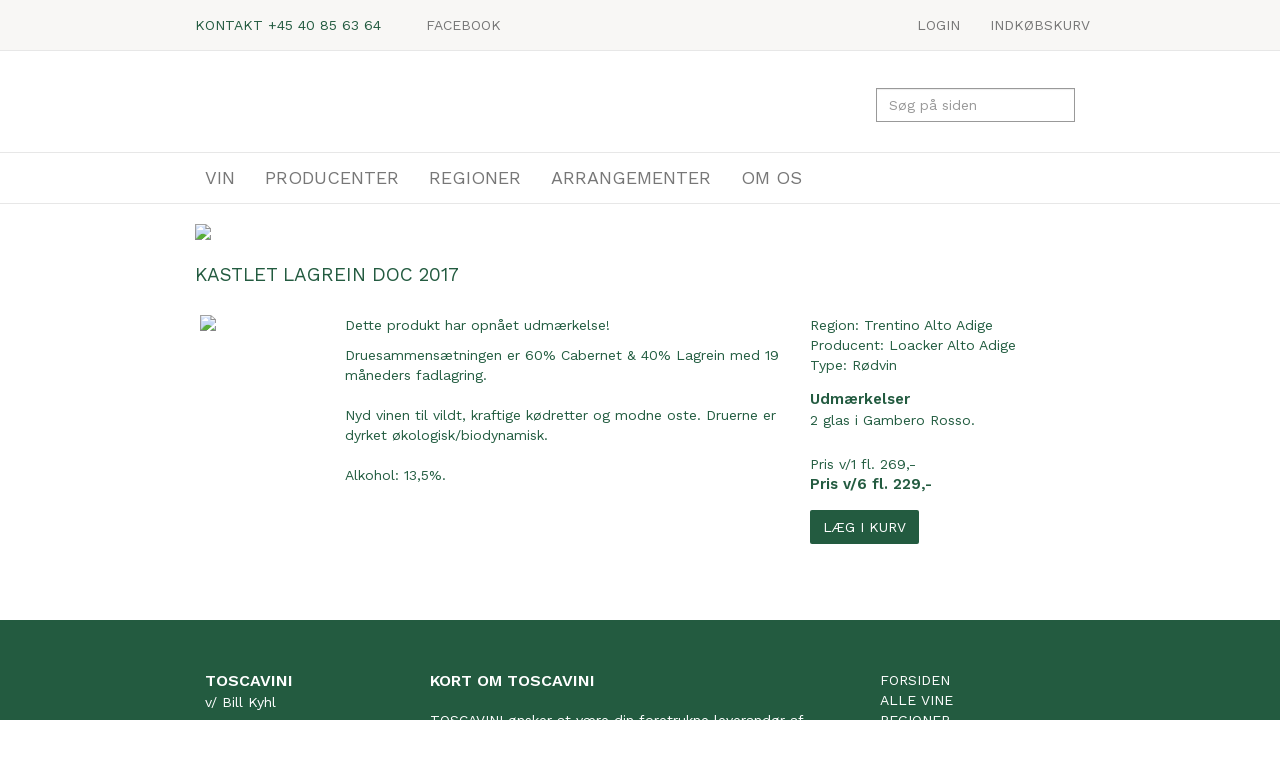

--- FILE ---
content_type: text/html; charset=UTF-8
request_url: https://www.toscavini.dk/produkt/loacker-alto-adige-kastlet-lagrein-doc-2017
body_size: 23974
content:
<!DOCTYPE html>
<html lang="dk">

<head>
    <script src="https://code.jquery.com/jquery-1.12.4.min.js"></script>
<!-- Global site tag (gtag.js) - Google Analytics -->
<script async src="https://www.googletagmanager.com/gtag/js?id=UA-947700-3"></script>
<script>
  window.dataLayer = window.dataLayer || [];
  function gtag(){dataLayer.push(arguments);}
  gtag('js', new Date());
  gtag('config', 'UA-947700-3');
</script>


<meta charset="UTF-8">
<meta http-equiv="X-UA-Compatible" content="IE=edge">
<meta name="viewport" content="width=device-width, initial-scale=1">
 <!-- Turn off telephone number detection. -->
<meta name = "format-detection" content = "telephone=no">
<title>Toscavini - Månedens anbefaler</title>

<meta name="google-site-verification" content="SjAaiTUawAz397fdvI0SzOebgNEbXzKC5-Mzz-YUjEc">
<!-- Bootstrap Core CSS -->
<link href="/css/bootstrap.min.css" rel="stylesheet">

<!-- Custom CSS -->
<link href="/css/toscavini_custom.css" rel="stylesheet">

<!-- HTML5 Shim and Respond.js IE8 support of HTML5 elements and media queries -->
<!-- WARNING: Respond.js doesn't work if you view the page via file:// -->

<!--[if lt IE 9]>
    <script src="https://oss.maxcdn.com/libs/html5shiv/3.7.0/html5shiv.js"></script>
    <script src="https://oss.maxcdn.com/libs/respond.js/1.4.2/respond.min.js"></script>
<![endif]-->
<link href="https://fonts.googleapis.com/css?family=Work+Sans:200,400,600" rel="stylesheet">
</head>
<body>
<!-- Navigation -->
<nav class="navbar navbar-default navbar-fixed-top navbar-cus1" role="navigation">
    <div class="container">

        <!-- Brand and toggle get grouped for better mobile display -->
        <div class="navbar-header">
            <button type="button" class="navbar-toggle" data-toggle="collapse" data-target="#bs-example-navbar-collapse-1">
                <span class="sr-only">Vis navigation</span>
                <span class="icon-bar"></span>
                <span class="icon-bar"></span>
                <span class="icon-bar"></span>
            </button>

            <div class="navbar-topbar">Kontakt<a style="margin:0;" class="navbar-topbar" href="tel:+4540856364">+45 40 85 63 64</a></div>

        </div>

<!-- Collect the nav links, forms, and other content for toggling -->

        <div class="collapse navbar-collapse" id="bs-example-navbar-collapse-1">
            <ul class="nav navbar-nav navbar-left">

<!--                <li class="hidden-xs hidden-sm">
                    <a class="navbar-topbar" href="https://toscavini.dk/indhold/modtag-nyhedsbrev">Tilmeld nyhedsbrev</a>
                </li>

-->
                <li class="hidden-xs">
                    <a class="navbar-topbar" target="_blank" href="https://www.facebook.com/toscavini">Facebook</a>
                </li>


        <li class="dropdown hidden-lg hidden-md hidden-sm">
          <a href="#" class="dropdown-toggle" data-toggle="dropdown" role="button" aria-haspopup="true" aria-expanded="false">VIN</a>
          <ul class="dropdown-menu">
              <li><a class='text-uppercase' href='https://toscavini.dk/liste/alle'>Alle vine</a></li>
              <li><a class='text-uppercase' href='https://toscavini.dk/liste/tilbud'>Aktuelle tilbud</a></li>

            <li><a class='text-uppercase' href='https://toscavini.dk/indhold/smagekasser'>SMAGEKASSER</a></li>

              <li role="separator" class="divider"></li>
<li><a class='text-uppercase' href='https://toscavini.dk/type/rodvin'>Rødvin</a></li><li><a class='text-uppercase' href='https://toscavini.dk/type/hvidvin'>Hvidvin</a></li><li><a class='text-uppercase' href='https://toscavini.dk/type/rosevin'>Rosevin</a></li><li><a class='text-uppercase' href='https://toscavini.dk/type/mousserende'>Mousserende vin</a></li><li><a class='text-uppercase' href='https://toscavini.dk/type/dessertvin'>Dessertvin</a></li>          </ul>
        </li>

 <li class="dropdown hidden-lg hidden-md hidden-sm">
          <a href="#" class="dropdown-toggle" data-toggle="dropdown" role="button" aria-haspopup="true" aria-expanded="false">PRODUCENTER</a>
          <ul class="dropdown-menu">
                 <li><a  style="text-transform: uppercase;" href='https://toscavini.dk/producent/andreola'>Andreola</a></li><li><a  style="text-transform: uppercase;" href='https://toscavini.dk/producent/antonella-corda'>Antonella Corda</a></li><li><a  style="text-transform: uppercase;" href='https://toscavini.dk/producent/antonelli'>Antonelli</a></li><li><a  style="text-transform: uppercase;" href='https://toscavini.dk/producent/birgi'>Birgi</a></li><li><a  style="text-transform: uppercase;" href='https://toscavini.dk/producent/borgo-di-colloredo'>Borgo di Colloredo</a></li><li><a  style="text-transform: uppercase;" href='https://toscavini.dk/producent/bosio'>Bosio</a></li><li><a  style="text-transform: uppercase;" href='https://toscavini.dk/producent/ca-del-ge'>Cá Del Gé</a></li><li><a  style="text-transform: uppercase;" href='https://toscavini.dk/producent/ca-la-bionda'>Ca La Bionda</a></li><li><a  style="text-transform: uppercase;" href='https://toscavini.dk/producent/ca-rugate'>Ca Rugate</a></li><li><a  style="text-transform: uppercase;" href='https://toscavini.dk/producent/candido'>Candido</a></li>            <li><a style="text-transform: uppercase;" href="https://toscavini.dk/indhold/producenter">Se alle</a></li>
          </ul>
        </li>

        <li class="dropdown hidden-lg hidden-md hidden-sm">
          <a href="#" class="dropdown-toggle" data-toggle="dropdown" role="button" aria-haspopup="true" aria-expanded="false">REGIONER</a>
          <ul class="dropdown-menu">
                 <li><a style="text-transform: uppercase;" href="https://toscavini.dk/region/abruzzo">Abruzzo</a></li><li><a style="text-transform: uppercase;" href="https://toscavini.dk/region/basilicata">Basilicata</a></li><li><a style="text-transform: uppercase;" href="https://toscavini.dk/region/calabrien">Calabrien</a></li><li><a style="text-transform: uppercase;" href="https://toscavini.dk/region/campania">Campania</a></li><li><a style="text-transform: uppercase;" href="https://toscavini.dk/region/friuli">Friuli</a></li><li><a style="text-transform: uppercase;" href="https://toscavini.dk/region/lazio">Lazio</a></li><li><a style="text-transform: uppercase;" href="https://toscavini.dk/region/ligurien">Ligurien</a></li><li><a style="text-transform: uppercase;" href="https://toscavini.dk/region/lombardiet">Lombardiet</a></li><li><a style="text-transform: uppercase;" href="https://toscavini.dk/region/marches">Marches</a></li><li><a style="text-transform: uppercase;" href="https://toscavini.dk/region/molise">Molise</a></li>            <li><a style="text-transform: uppercase;" href="https://toscavini.dk/indhold/regionskort">Se alle</a></li>
          </ul>
        </li>




        <li class="dropdown hidden-lg hidden-md hidden-sm">
          <a href="#" class="dropdown-toggle" data-toggle="dropdown" role="button" aria-haspopup="true" aria-expanded="false">ARRANGEMENTER</a>
          <ul class="dropdown-menu">
            <li><a href="https://toscavini.dk/indhold/smagninger">SMAGNINGER</a></li>
            <li><a href="https://toscavini.dk/indhold/vinrejser">VINREJSER</a></li>
          </ul>
        </li>


        <li class="dropdown hidden-lg hidden-md hidden-sm">
          <a href="#" class="dropdown-toggle" data-toggle="dropdown" role="button" aria-haspopup="true" aria-expanded="false">Om os</a>
          <ul class="dropdown-menu">
<li><a href=https://toscavini.dk/indhold/kontakt-os'>KONTAKT OS</a></li><li><a href=https://toscavini.dk/indhold/om-toscavini'>OM TOSCAVINI</a></li><li><a href=https://toscavini.dk/indhold/cookie-privatlivspolitik'>COOKIE- OG PRIVATLIVSPOLITIK</a></li><li><a href=https://toscavini.dk/indhold/salgsbetingelser'>SALGSBETINGELSER</a></li>          </ul>
        </li>


        <li class="dropdown hidden-lg hidden-md hidden-sm">
<a href=https://toscavini.dk/indhold/login>LOGIN</a>        </li>



        <li class="dropdown hidden-lg hidden-md hidden-sm">
            <a href="https://toscavini.dk/indhold/indkobskurv">INDKøBSKURV <span class="badge">0</span></a>
        </li>

    </ul>
            <ul class="nav navbar-nav navbar-right">
                <li class="hidden-xs">

<a style="font-size:14px; text-transform: uppercase;" href=https://toscavini.dk/indhold/login>LOGIN</a>                </li>

        <li class="hidden-xs"><a style="font-size:14px; text-transform: uppercase;" href="https://toscavini.dk/indhold/indkobskurv">Indkøbskurv</span></a></li>
            </ul>
        </div>
        <!-- /.navbar-collapse -->
    </div>
    <!-- /.container -->
</nav>

    <!-- Page Content -->
    <div class="container">

      <!-- Logo og søgefelt -->

        <div class="row" style="padding-top: 30px; padding-bottom: 30px;">

            <div class="col-lg-4 col-md-4 col-sm-6">
                <a href="https://toscavini.dk/">
                <img class="img-responsive" src="/img/toscavini_logo.svg" alt="">
                </a>
            </div>

            <div class="col-lg-8 col-md-8 col-sm-6">

            <form class="navbar-form" role="search" action="https://toscavini.dk/search_rewrite.php">
                <div class="input-group pull-right add-on">
                    <input type="text" class="form-control" placeholder="Søg på siden" value="" name="find" id="find">
                </div>
            </form>


            </div>

        </div>
        <!-- /.row -->
    </div>

<nav class="navbar navbar-default hidden-xs" style="border-radius: 0 !important;">
  <div class="container">


    <ul class="nav navbar-nav navbar-left">
        <li class="dropdown">
            <a href="#" class="dropdown-toggle" data-toggle="dropdown" role="button" aria-haspopup="true" aria-expanded="false">VIN</a>
            <ul class="dropdown-menu">
            <li><a class='text-uppercase' href='https://toscavini.dk/liste/alle'>Alle vine</a></li>
              <li><a class='text-uppercase' href='https://toscavini.dk/liste/tilbud'>Aktuelle tilbud</a></li>


                          <li><a class='text-uppercase' href='https://toscavini.dk/indhold/smagekasser'>SMAGEKASSER</a></li>


              <li role="separator" class="divider"></li>



<li><a class='text-uppercase' href='https://toscavini.dk/type/rodvin'>Rødvin</a></li><li><a class='text-uppercase' href='https://toscavini.dk/type/hvidvin'>Hvidvin</a></li><li><a class='text-uppercase' href='https://toscavini.dk/type/rosevin'>Rosevin</a></li><li><a class='text-uppercase' href='https://toscavini.dk/type/mousserende'>Mousserende vin</a></li><li><a class='text-uppercase' href='https://toscavini.dk/type/dessertvin'>Dessertvin</a></li>              </ul>
     </li>


        <li class="dropdown">
          <a href="#" class="dropdown-toggle" data-toggle="dropdown" role="button" aria-haspopup="true" aria-expanded="false">PRODUCENTER </a>
          <ul class="dropdown-menu">
                 <li><a  style="text-transform: uppercase;" href='https://toscavini.dk/producent/andreola'>Andreola</a></li><li><a  style="text-transform: uppercase;" href='https://toscavini.dk/producent/antonella-corda'>Antonella Corda</a></li><li><a  style="text-transform: uppercase;" href='https://toscavini.dk/producent/antonelli'>Antonelli</a></li><li><a  style="text-transform: uppercase;" href='https://toscavini.dk/producent/birgi'>Birgi</a></li><li><a  style="text-transform: uppercase;" href='https://toscavini.dk/producent/borgo-di-colloredo'>Borgo di Colloredo</a></li><li><a  style="text-transform: uppercase;" href='https://toscavini.dk/producent/bosio'>Bosio</a></li><li><a  style="text-transform: uppercase;" href='https://toscavini.dk/producent/ca-del-ge'>Cá Del Gé</a></li><li><a  style="text-transform: uppercase;" href='https://toscavini.dk/producent/ca-la-bionda'>Ca La Bionda</a></li><li><a  style="text-transform: uppercase;" href='https://toscavini.dk/producent/ca-rugate'>Ca Rugate</a></li><li><a  style="text-transform: uppercase;" href='https://toscavini.dk/producent/candido'>Candido</a></li>            <li class="divider"></li>
            <li><a  style="text-transform: uppercase;" href="https://toscavini.dk/indhold/producenter">Se alle</a></li>
          </ul>
        </li>

        <li class="dropdown">
          <a href="#" class="dropdown-toggle" data-toggle="dropdown" role="button" aria-haspopup="true" aria-expanded="false">REGIONER</a>
          <ul class="dropdown-menu">
                 <li><a style="text-transform: uppercase;" href='https://toscavini.dk/region/abruzzo'>Abruzzo</a></li><li><a style="text-transform: uppercase;" href='https://toscavini.dk/region/basilicata'>Basilicata</a></li><li><a style="text-transform: uppercase;" href='https://toscavini.dk/region/calabrien'>Calabrien</a></li><li><a style="text-transform: uppercase;" href='https://toscavini.dk/region/campania'>Campania</a></li><li><a style="text-transform: uppercase;" href='https://toscavini.dk/region/friuli'>Friuli</a></li><li><a style="text-transform: uppercase;" href='https://toscavini.dk/region/lazio'>Lazio</a></li><li><a style="text-transform: uppercase;" href='https://toscavini.dk/region/ligurien'>Ligurien</a></li><li><a style="text-transform: uppercase;" href='https://toscavini.dk/region/lombardiet'>Lombardiet</a></li><li><a style="text-transform: uppercase;" href='https://toscavini.dk/region/marches'>Marches</a></li><li><a style="text-transform: uppercase;" href='https://toscavini.dk/region/molise'>Molise</a></li>            <li role="separator" class="divider"></li>
            <li><a  style="text-transform: uppercase;" href="https://toscavini.dk/indhold/regionskort">Se alle</a></li>
          </ul>
        </li>


        <li class="dropdown">
          <a href="#" class="dropdown-toggle" data-toggle="dropdown" role="button" aria-haspopup="true" aria-expanded="false">ARRANGEMENTER</a>
          <ul class="dropdown-menu">
            <li><a href="https://toscavini.dk/indhold/smagninger">SMAGNINGER</a></li>
            <li><a href="https://toscavini.dk/indhold/vinrejser">VINREJSER</a></li>
          </ul>
        </li>

        <li class="dropdown">
          <a href="#" class="dropdown-toggle" data-toggle="dropdown" role="button" aria-haspopup="true" aria-expanded="false">OM OS</a>
          <ul class="dropdown-menu">
<li><a href=https://toscavini.dk/indhold/kontakt-os'>KONTAKT OS</a></li><li><a href=https://toscavini.dk/indhold/om-toscavini'>OM TOSCAVINI</a></li><li><a href=https://toscavini.dk/indhold/cookie-privatlivspolitik'>COOKIE- OG PRIVATLIVSPOLITIK</a></li><li><a href=https://toscavini.dk/indhold/salgsbetingelser'>SALGSBETINGELSER</a></li>          </ul>
        </li>

    </ul>
</nav>
</div>


<!-- Modal -->
<div class="modal fade" id="FyldtAtten" tabindex="-1" role="dialog" aria-labelledby="FyldtAtten" aria-hidden="true">
    <div class="modal-dialog modal-dialog-centered" role="document">
        <div class="modal-content">
            <div class="modal-body">
                <div class="tekst-vin-overskrift" style="margin-bottom:10px;margin-top:5px;" id="exampleModalLongTitle">Er du fyldt 18 år?</div>
                <div style="margin-bottom:20px;">Du kan købe alkohol på denne side, derfor skal du være fyldt 18 år for at fortsætte. Vi spørger om billede-legitimation, hvis vi er i tvivl om din alder!</div>

                <div class="row">
                    <div class="col-sm-5 col-xs-12">

               <A HREF="/fyldt-atten.php" class="btn btn-stdknap" role="button">Ja, jeg er fyldt 18 år</A>                    </div>
                    <div class="col-sm-2 col-xs-12 hidden-sm hidden-md hidden-lg">
                    </div>
                    <div class="col-sm-5 col-xs-12  ml-auto">

<A HREF="/indhold/alderskontrol" class="btn btn-buying" role="button">Nej, jeg er under 18 år</A>
                    </div>
                </div>
            </div>
        </div>
    </div>
</div>




<!-- Modal -->
<div class="modal fade" id="myModal" tabindex="-1" role="dialog" aria-labelledby="myModalLabel" aria-hidden="true">
    <div class="vertical-alignment-helper">
        <div class="modal-dialog vertical-align-center">
            <div class="modal-content">
                <div class="modal-body">
                    <div class="tekst-vin-overskrift" style="margin-bottom:10px;margin-top:5px;" id="exampleModalLongTitle">Bekræft venligst!</div>
                <div style="margin-bottom:20px;">Bekræft venligst at du ønsker at logge ud af din Toscavini-konto!</div>
                        <a href="$RodURL/indhold/login?action=logout" class="btn btn-stdknap" role="button">LOG UD</a>
                    <button type="button" class="btn btn-link modal-close" data-dismiss="modal">fortryd</button>

                </div>
            </div>
        </div>
    </div>
</div>
<div class="container" style="padding-bottom:10px;"><div class="row" style="padding-left:5px; padding-right: 5px;"><div class="col-md-12"><img class="img-responsive img-rounded" src="/uploads/bannersv27.jpg"></div></div></div><div class="container" style="padding-top:15px;"><div class="row" style="padding-left:5px; padding-right: 5px;"><div class="col-md-12"><H1 class="tekst-promobox-overskrift">Kastlet Lagrein DOC 2017</H1></div></div></div><div class="container" style="padding-bottom:50px;padding-top:20px;"><div class="row"><div class="col-md-12"><div class="row"><div class="col-xs-4 col-sm-2 centered"><a href="#" data-toggle="modal" title="Klik for se stor udgave!" data-target=".pop-up-1"><img CLASS="img-responsive" style="padding-left:10px;padding-right:10px;" src='/uploads/662e0f7ae6faacf830fffd7fa17c404a.jpg'></a></div><div class="col-xs-8  col-sm-6"><p>Dette produkt har opnået udmærkelse!</p><p style="margin:0;">Druesammensætningen er 60% Cabernet & 40% Lagrein med 19 måneders fadlagring.<br /><br />Nyd vinen til vildt, kraftige kødretter og modne oste. Druerne er dyrket økologisk/biodynamisk.<br /><br />Alkohol: 13,5%.</p><div class="hidden-sm hidden-md hidden-lg"><p style="margin:0;">Region: <a href=https://toscavini.dk/region/alto-adige>Trentino Alto Adige</a></p><p style="margin:0;">Producent: <a href=https://toscavini.dk/producent/loacker-alto-adige>Loacker Alto Adige</a></p><p class="padding-bot-10" style="margin:0;">Type: <a href=https://toscavini.dk/type/rodvin>Rødvin</a></p><p class="tekst-vin-bold" style="margin:0;">Udmærkelser:</p><p>2 glas i Gambero Rosso.</p><div class="tekst-vin">Pris v/1 fl.  269,-</div><div class="tekst-vin-bold padding-bot-10">Pris v/6 fl.  229,-</div><A HREF="/v2basket.php?action=buy&item=2046&ref=produkt%2Floacker-alto-adige-kastlet-lagrein-doc-2017&antal=6" class="btn btn-stdknap" role="button">Læg i kurv</A></div></div><div class="col-sm-4 hidden-xs" style="padding-right:20px;"><p style="margin:0;">Region: <a href=https://toscavini.dk/region/alto-adige>Trentino Alto Adige</a></p><p style="margin:0;">Producent: <a href=https://toscavini.dk/producent/loacker-alto-adige>Loacker Alto Adige</a></p><p class="padding-bot-10" style="margin:0;">Type: <a href=https://toscavini.dk/type/rodvin>Rødvin</a></p><p class="tekst-vin-bold" style="margin:0;">Udmærkelser</p><p class="padding-bot-10">2 glas i Gambero Rosso.</p><div class="tekst-vin">Pris v/1 fl.  269,-</div><div class="tekst-vin-bold padding-bot-10">Pris v/6 fl.  229,-</div><A HREF="/v2basket.php?action=buy&item=2046&antal=6&ref=produkt%2Floacker-alto-adige-kastlet-lagrein-doc-2017" class="btn btn-stdknap" role="button">Læg i kurv</A></div></div></div></div></div><!--  Modal content for the mixer image example -->
  <div class="modal fade pop-up-1" tabindex="-1" role="dialog" aria-labelledby="myLargeModalLabel-1" aria-hidden="true">
    <div class="modal-dialog modal-sm">
      <div class="modal-content">

        <div class="modal-header">
          <button type="button" class="close" data-dismiss="modal" aria-hidden="true">×</button>
          <h4 class="modal-title" id="myLargeModalLabel-1">Kastlet Lagrein DOC 2017</h4>
        </div>
        <div class="modal-body">
        <img src="/uploads/662e0f7ae6faacf830fffd7fa17c404a.jpg" class="center-block" alt="">
        </div>
      </div><!-- /.modal-content -->
    </div><!-- /.modal-dialog -->
  </div><!-- /.modal mixer image -->
<div class="container" style="padding-top:25px;"><div class="row"><div class="col-md-12"></div></div></div>
<!-- Footer -->
<div class="container-fluid" style="background-color: #235B40;">
    <div class="row>
        <div class="col-xs-12" style="padding-top:50px;padding-bottom:50px;">
            <div class="container">

	            <div class="col-md-3 col-sm-4">
	               <p class="tekst-footer-overskrift" style="margin:0;">TOSCAVINI</p>
	               <p class="tekst-footer">v/ Bill Kyhl</p>
	               <p class="tekst-footer" style="margin:0;">Skindergade 29.A</p>
	               <p class="tekst-footer" style="margin:0;">1159 København K</p>
	               <p class="tekst-footer padding-bot-10">Danmark</p>
	               <p class="tekst-footer padding-bot-10">CVR 25  01 14 06</p>

	               <p class="tekst-footer" style="margin:0;"><a style="margin:0;" class="tekst-footer-links" href="tel:+4540856364">+45 40 85 63 64</a></p>
	               <p class="tekst-footer" style="margin:0;">post@toscavini.dk</p>
	               <p class="tekst-footer" style="padding-bottom:50px;">toscavini.dk</p>
	            </div>

                
				<div class="col-md-6 col-sm-4" style="padding-right:20px;">
	               <p class="tekst-footer-overskrift padding-bot-05 text-uppercase">Kort om Toscavini</p>
	               <p class="tekst-footer padding-bot-10">TOSCAVINI ønsker at være din foretrukne leverandør af italiensk vin. Vi tilbyder vores kunder en uforglemmelig vinoplevelse ved at levere de bedste italienske vine til den mest konkurrencedygtige pris.<br /><br />Da Toscavini startede i 1999, var det kun vin fra Toscana. I dag leverer vi kvalitetsvin fra hele Italien.</p>
                   <p class="tekst-footer padding-bot-10"><a class=tekst-footer-links href="https://toscavini.dk/indhold/om-toscavini">Læs mere</a></p>


                                    <p>
                   		<a class="tekst-footer-links padding-bot-30" href="http://www.findsmiley.dk/124288"><img src="/img/smiley.svg" height="30">
				   		<span>Læs kontrolrapport</span>
				   		</a>
				   	</p>
                   </div><div class="col-md-3 col-sm-4"><div><A HREF="/" class="tekst-footer-links">Forsiden</A></div><div><A HREF="/liste/alle" class="tekst-footer-links">Alle vine</A></div><div><A HREF="/indhold/regionskort" class="tekst-footer-links">Regioner</A></div><div><A HREF="https://toscavini.dk/indhold/om-toscavini" class="tekst-footer-links">Om Toscavini</A></div><div><A HREF="https://toscavini.dk/indhold/kontakt-os" class="tekst-footer-links">Kontakt os</A></div><div><A HREF="https://toscavini.dk/indhold/salgsbetingelser" class="tekst-footer-links">Salgsbetingelser</A></div><div><A HREF="https://toscavini.dk/indhold/smagninger" class="tekst-footer-links">Vinsmagning</A></div><div><A HREF="https://www.facebook.com/toscavini" class="tekst-footer-links">Følg os på facebook</A></div><div><A HREF="/indhold/modtag-nyhedsbrev" class="tekst-footer-links">Modtag nyhedsbrev</A></div><div style="padding: 20px 0px 20px 0px;"><div class="well well-promobox well-style"><div style="padding: 0px 0px 0px 0px"><div><IMG SRC="/img/sst.png" class="img-responsive"></div></div></div></div></div></div></div></div></div>           <!-- jQuery -->
        <script src="/js/jquery.js"></script>

        <!-- Bootstrap Core JavaScript -->
        <script src="/js/bootstrap.js"></script>

        <!-- Script to Activate the Carousel -->
        <script>
        $('.carousel').carousel({
            interval: 5000 //changes the speed
        })
        </script>




    </body>
    </html>



--- FILE ---
content_type: text/css
request_url: https://www.toscavini.dk/css/toscavini_custom.css
body_size: 13463
content:

.email-gentag {
    display: none;
}

html,
body,
p{
    font-family: 'Work Sans', sans-serif;
    color:#235d41;
}

body {
    padding-top: 50px; /* Required padding for .navbar-fixed-top. Remove if using .navbar-static-top. Change if height of navigation changes. */
}

.img-portfolio {
    margin-bottom: 30px;
}

.img-hover:hover {
    opacity: 0.8;
}

/* Home Page Carousel */

header.carousel {
    height: 50%;
}

header.carousel .item,
header.carousel .item.active,
header.carousel .carousel-inner {
    height: 100%;
}

header.carousel .fill {
    width: 100%;
    height: 100%;
    background-position: center;
    background-size: cover;
}



/* Text-styles */

.tekst-overskrift {
    font-weight: 600;
    font-family: "Work Sans";
    font-size: 15px;
	color: #235B40;
	text-transform: uppercase;
}

.tekst-vin-overskrift {
    font-weight: 600;
    font-family: "Work Sans";
    font-size: 15px;
	color: #235B40;
	text-transform: uppercase;
}

.tekst-sorter {
    font-weight: 400;
    font-family: "Work Sans";
    font-size: 14px;
	color: #235B40;
	text-transform: uppercase;
	padding-right: 5px;
}

.tekst-sorter-active {
    font-weight: 400;
    font-family: "Work Sans";
    font-size: 14px;
	color: #235B40;
	text-transform: uppercase;
	text-decoration: underline;
	padding-right: 5px;
}

.tekst-vin-bold {
    font-weight: 600;
    font-family: "Work Sans";
    font-size: 15px;
	color: #235B40;
	padding-bottom: 0px;
}

.tekst-menu {
    font-weight: 200;
    font-family: "Work Sans";
    font-size: 18px;
    color: #235B40;
}


.tekst-footer {
    font-weight: 400;
    font-family: "Work Sans";
    font-size: 14px;
    color: white;

}

.tekst-footer-links {
    font-weight: 400;
    font-family: "Work Sans";
    font-size: 14px;
    color: white;
    text-transform:uppercase;
}

.tekst-footer-links:hover, 
.tekst-footer-links:focus {
    text-decoration: underline;
    color: white;
}

.tekst-footer-overskrift {
    font-weight: 600;
    font-family: "Work Sans";
    font-size: 16px;
    color: white;
}

.callout{
   background:#235B40 url('/img/vektormoenster.svg'); 
   text-align: center;
   color: white;
   font-weight: 500;
   font-size:20px;
  }
  
 
 /* Tilpasset knapper */


.btn-muted {
    background: rgba(220, 220, 220, 0.99);
    color: #868686;
	border-radius: 2px;
    text-transform: uppercase;
}
 
.btn-muted:hover, 
.btn-muted:focus, 
.btn-muted:active,
.btn-muted.active{
    background: #b2b2b2;
}

 
.btn-stdknap {
    background: #235B40;
    color: #ffffff;
	border-radius: 2px;
    text-transform: uppercase;
}
 
.btn-stdknap:hover, 
.btn-stdknap:focus, 
.btn-stdknap:active,
.btn-stdknap.active{
    background: #708a78;
}

.badge-flasker {
    background: #235B40;
}
 
.btn-buying {
    background: #fcd91d;
    color: #235B40;
	border-radius: 2px;
    text-transform: uppercase;

}
.btn-buying:hover, .btn-buying:focus, .btn-buying:active, .btn-buying.active, .open > .dropdown-toggle.btn-buying {
    background: #fdec93;
    color: white;
}
 

.well-promobox {
    padding-top: 0px;	
	border-radius: 0 !important;
}
    
.well-style{  
	border: 1px solid rgba(0, 0, 0, 0.07);
	padding: 3px;
	background-clip: content-box; /* support: IE9+ */
}

.picture-box{  
	border: 1px solid rgba(0, 0, 0, 0.07);
	padding: 3px;
	background-clip: content-box; /* support: IE9+ */
}
.tekst-promobox-header {
    font-weight: 600;
    font-family: "Work Sans";
    font-size: 15px;
	color: #235B40;
	padding-bottom: 0px;
	text-transform: uppercase;
}


.tekst-promobox-overskrift {
    font-weight: 400;
    margin:0px;
	padding-bottom: 10px;
    font-family: "Work Sans";
    font-size: 19px;
    color: #235B40;
    text-transform: uppercase;
}

/* Responsive Styles */

@media(max-width:991px) {
    .customer-img,
    .img-related {
        margin-bottom: 30px;
    }
}



@media(max-width:767px) {
    .img-portfolio {
        margin-bottom: 15px;
    }

    header.carousel .carousel {
        height: 100%;
    }
    
	.well{
		font-size: 20px;
    }    

   	.tekst-footer {
    padding-right: 0px;
    }
       
  	
}


@media(min-width:768px) {
    .well-fixed{
	    height:280px;
    }
  	
}

@media(max-width:600px) {
.well{
	font-size: 14px;
    }    

	.callout{
		font-size:15px;
  	}

}

@media(max-width:600px) {
.well{
	font-size: 14px;
    }    

	.callout{
		font-size:15px;
  	}

}


@media(max-width:6px) {
.well{
	font-size: 14px;
    }    

	.callout{
		font-size:15px;
  	}

}



/* ------------------- Carousel Styling ------------------- */



.img-responsive,
.thumbnail > img,
.thumbnail a > img,
.carousel-inner > .item > img,
.carousel-inner > .item > a > img {
  display: block;
  width: 100%;
  height: auto;
}

/* ------------------- Carousel Styling ------------------- */

.carousel-inner {
  border-radius: 15px;
}

.carousel-caption {
  background-color: red;
  position: absolute;
  left: 0;
  right: 0;
  bottom: 0;
  z-index: 10;
  padding: 0 0 10px 250px;
  color: #fff;
  text-align: left;
}

.carousel-indicators {
  position: absolute;
  bottom: -40px;
  right: 0;
  left: 0;
  width: 100%;
  z-index: 15;
  margin: 0;
  padding: 0 0px 0px 0;
  text-align: center;
}

.carousel-control.left,
.carousel-control.right {
  background-image: none;
  bottom: -250px;
}
.carousel-indicators li {
  border: 1px solid gray;
}
.carousel-indicators .active {
  background-color: silver;
}
/* ------------------- Section Styling - Not needed for carousel styling ------------------- */

.section-white {
   padding: 10px 0;
}

.section-white {
  background-color: #fff;
  color: #555;
}

@media screen and (min-width: 768px) {

  .section-white {
     padding: 1.5em 0;
  }


}

@media screen and (min-width: 992px) {

  .container {
    max-width: 930px;
  }
}


  
 /* Navbar top og menu */ 
  
.navbar-topbar{
  height: 50px;
  padding: 15px 15px;
  PADDING-LEFT:5px;
  font-size:14px; 
  text-transform: uppercase;
  color:#235B40;
}

@media(max-width:768px) {
	.navbar-topbar{
	  padding-left: 10px;
	}
}

.navbar-nav > li {
  font-size: 18px;
  }
  
// DROPDOWN INDHOLD
.dropdown-menu {
    font-size: 15px;
    text-transform: uppercase;
      background:rgba(255, 255, 255, 0.9);   /* for latest browsers */
  }
  
.navbar-default {
  background-color: RED;
  background:rgba(255,255,255,0.98);   /* for latest browsers */
  border-color: #e7e7e7;
  border-left: 0px;
  border-right: 0px;
}

.navbar-brand {
  font-size: 34px;
  text-transform: uppercase;

}

.navbar-cus1 {
    background-color: #f8f7f5;
}

/* Formularer */

.form-control:focus {
  border-color: #999;
  -webkit-box-shadow: inset 0 0px 0px rgba(0,0,0,.075),0 0 8px rgba(100,100,100,.6);
  box-shadow: inset 0 0px 0px rgba(0,0,0,.075),0 0 8px rgba(100,100,100,.6);
} 

.form-control {
  border-color: #999;
} 

.labelwarning{
	font-weight:600;
	color:red;
}

.underline {
  text-decoration: underline;
}


a {
  color: #235d41;
  text-decoration: none;
}

a:hover,
a:focus {
  color: black;
  text-decoration: underline;
}

ul.pagination {
    font-size: 14px;
    font-weight: 400;
}

.pagination>li.active>a {
  background: #235B40;
  color: #ffffff;
}

.pagination>li.hover>a {
  background: #235B40;
  color: #fff;
}


ul.pagination li a {
    color: #235B40;
    padding: 8px 16px;
}

.pagination a:focus {
  background: silver;
  color: #fff;
}


.pagination > .active > a,
.pagination > .active > span,
.pagination > .active > a:hover,
.pagination > .active > span:hover,
.pagination > .active > a:focus,
.pagination > .active > span:focus {
  z-index: 3;
  color: #fff;
  cursor: default;
  background-color: #235B40;
  border-color: #235B40;
}

.basket_well { 
    background-image: url('../grafik/toscamore.png');
    background-repeat: no-repeat;
    background-attachment: fixed;
    background-position: center; 
}

.regionskort{
	padding-left:0;
	padding-bottom: 0;
	text-transform: uppercase;
	border: 0;
}

.advarsel{
	font-weight: 600;
	color:#e96767;
}

.alert{
	padding: 10px 10px 10px 10px;
}

.margin-top-05 { margin-top: 0.5em; }
.margin-top-10 { margin-top: 1.0em; }
.margin-top-15 { margin-top: 1.5em; }
.margin-top-20 { margin-top: 2.0em; }
.margin-top-25 { margin-top: 2.5em; }
.margin-top-30 { margin-top: 3.0em; }

.padding-bot-05 { padding-bottom:0.5em; }
.padding-bot-10 { padding-bottom:1.0em; }
.padding-bot-15 { padding-bottom:1.5em; }
.padding-bot-20 { padding-bottom:2.0em; }
.padding-bot-50 { padding-bottom:5.0em; }


.padding-top-05 { padding-top:0.5em; }
.padding-top-10 { padding-top:1.0em; }
.padding-top-15 { padding-top:1.5em; }
.padding-top-20 { padding-top:2.0em; }
.padding-top-50 { padding-top:5.0em; }

.padding-left-05 { padding-top:0.5em; }
.padding-left-10 { padding-top:1.0em; }
.padding-left-15 { padding-top:1.5em; }
.padding-left-20 { padding-top:2.0em; }
.padding-left-50 { padding-top:5.0em; }


.link-underlined {
	text-decoration: underline;
	}
	
.nopadding {
   padding: 0 !important;
   margin: 0 !important;
}	

label {
    font-weight: 400;
}

.text-muted {
  color: Silver;
}


.text-strong {
  font-weight:600;
}

.glyphicon-white{
color:white;	
}

.badge {
  margin-bottom:3px;
}


.star-rating{list-style:none;margin: 0px;padding:0px;width: 150px;height: 30px;position: relative;background: url(/grafik/star_rating2.gif) top left repeat-x; }
.star-rating li{padding:0px;margin:0px;/*\*/float: left;/* */}
.star-rating li a{display:block;width:30px;height: 30px;text-decoration: none;text-indent: -9000px;z-index: 20;position: absolute;padding: 0px;}
.star-rating li a:hover{background: url(/grafik/star_rating2.gif) left center;z-index: 2;left: 0px;}
.star-rating a.one-star{left: 0px;}
.star-rating a.one-star:hover{width:30px;}
.star-rating a.two-stars{left:30px;}
.star-rating a.two-stars:hover{width: 60px;}
.star-rating a.three-stars{left: 60px;}
.star-rating a.three-stars:hover{width: 90px;}
.star-rating a.four-stars{left: 90px;} 
.star-rating a.four-stars:hover{width: 120px;}
.star-rating a.five-stars{left: 120px;}
.star-rating a.five-stars:hover{width: 150px;}
.star-rating li.current-rating{background: url(/grafik/star_rating2.gif) left bottom;position: absolute;height: 30px;width:120px;display: block;text-indent: -9000px;z-index: 1;}

.carousel-fade {
    .carousel-inner {
        .item {
            transition-property: opacity;
        }
        
        .item,
        .active.left,
        .active.right {
            opacity: 0;
        }

        .active,
        .next.left,
        .prev.right {
            opacity: 1;
        }

        .next,
        .prev,
        .active.left,
        .active.right {
            left: 0;
            transform: translate3d(0, 0, 0);
        }
    }

    .carousel-control {
        z-index: 2;
    }
}

.indhold2 {
  line-height: 1.6;
  font-style: italic;
}

table td {
  vertical-align: middle !important;
}




@media (min-width: 768px) {
  /* show 3 items */
  .carousel-inner .active,
  .carousel-inner .active + .carousel-item,
  .carousel-inner .active + .carousel-item + .carousel-item {
    display: block;
  }

  .carousel-inner .carousel-item.active:not(.carousel-item-right):not(.carousel-item-left),
  .carousel-inner .carousel-item.active:not(.carousel-item-right):not(.carousel-item-left) + .carousel-item,
  .carousel-inner .carousel-item.active:not(.carousel-item-right):not(.carousel-item-left) + .carousel-item + .carousel-item {
    transition: none;
  }

  .carousel-inner .carousel-item-next,
  .carousel-inner .carousel-item-prev {
    position: relative;
    transform: translate3d(0, 0, 0);
  }

  .carousel-inner .active.carousel-item + .carousel-item + .carousel-item + .carousel-item {
    position: absolute;
    top: 0;
    right: -33.3333%;
    z-index: -1;
    display: block;
    visibility: visible;
  }

  /* left or forward direction */
  .active.carousel-item-left + .carousel-item-next.carousel-item-left,
  .carousel-item-next.carousel-item-left + .carousel-item,
  .carousel-item-next.carousel-item-left + .carousel-item + .carousel-item,
  .carousel-item-next.carousel-item-left + .carousel-item + .carousel-item + .carousel-item {
    position: relative;
    transform: translate3d(-100%, 0, 0);
    visibility: visible;
  }

  /* farthest right hidden item must be abso position for animations */
  .carousel-inner .carousel-item-prev.carousel-item-right {
    position: absolute;
    top: 0;
    left: 0;
    z-index: -1;
    display: block;
    visibility: visible;
  }

  /* right or prev direction */
  .active.carousel-item-right + .carousel-item-prev.carousel-item-right,
  .carousel-item-prev.carousel-item-right + .carousel-item,
  .carousel-item-prev.carousel-item-right + .carousel-item + .carousel-item,
  .carousel-item-prev.carousel-item-right + .carousel-item + .carousel-item + .carousel-item {
    position: relative;
    transform: translate3d(100%, 0, 0);
    visibility: visible;
    display: block;
    visibility: visible;
  }
}

.vertical-alignment-helper {
    display:table;
    height: 100%;
    width: 100%;
    pointer-events:none;
}
.vertical-align-center {
    /* To center vertically */
    display: table-cell;
    vertical-align: middle;
    pointer-events:none;
}
.modal-content {
    /* Bootstrap sets the size of the modal in the modal-dialog class, we need to inherit it */
    width:inherit;
 max-width:inherit; /* For Bootstrap 4 - to avoid the modal window stretching full width */
    height:inherit;
    /* To center horizontally */
    margin: 0 auto;
    pointer-events:all;
}

